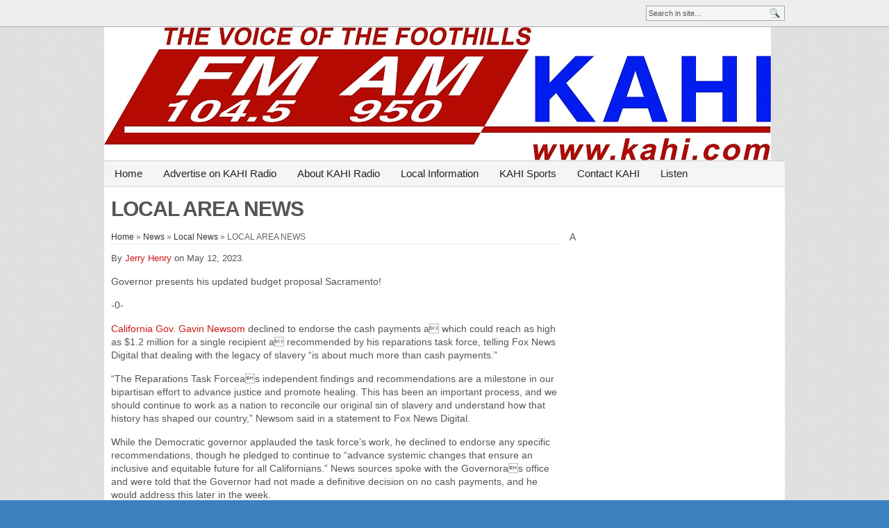

--- FILE ---
content_type: text/html; charset=UTF-8
request_url: https://kahi.com/local-area-news-for-thursday-5-11-23/
body_size: 11688
content:
<!DOCTYPE html>
<!--[if IE 7]>
<html class="ie ie7" lang="en-US">
<![endif]-->
<!--[if IE 8]>
<html class="ie ie8" lang="en-US">
<![endif]-->
<!--[if !(IE 7) | !(IE 8) ]><!-->
<html lang="en-US">
<!--<![endif]-->
<head>

	<meta charset="UTF-8" />
	<meta name="viewport" content="width=device-width, initial-scale=1.0, minimum-scale=1.0">
	<title>  LOCAL AREA NEWS | KAHI.com</title>
	<link rel="profile" href="http://gmpg.org/xfn/11">
	<link rel="pingback" href="https://kahi.com/xmlrpc.php">
	<link rel="alternate" type="application/rss+xml" title="RSS 2.0" href="https://kahi.com/feed/" />	
	<link rel="pingback" href="https://kahi.com/xmlrpc.php" />

		
	
	<meta name='robots' content='max-image-preview:large' />
	<style>img:is([sizes="auto" i], [sizes^="auto," i]) { contain-intrinsic-size: 3000px 1500px }</style>
	<link rel='dns-prefetch' href='//www.googletagmanager.com' />
<link rel="alternate" type="application/rss+xml" title="KAHI.com &raquo; Feed" href="https://kahi.com/feed/" />
<link rel="alternate" type="application/rss+xml" title="KAHI.com &raquo; Comments Feed" href="https://kahi.com/comments/feed/" />
<script type="text/javascript">
/* <![CDATA[ */
window._wpemojiSettings = {"baseUrl":"https:\/\/s.w.org\/images\/core\/emoji\/16.0.1\/72x72\/","ext":".png","svgUrl":"https:\/\/s.w.org\/images\/core\/emoji\/16.0.1\/svg\/","svgExt":".svg","source":{"concatemoji":"https:\/\/kahi.com\/wp-includes\/js\/wp-emoji-release.min.js?ver=6.8.3"}};
/*! This file is auto-generated */
!function(s,n){var o,i,e;function c(e){try{var t={supportTests:e,timestamp:(new Date).valueOf()};sessionStorage.setItem(o,JSON.stringify(t))}catch(e){}}function p(e,t,n){e.clearRect(0,0,e.canvas.width,e.canvas.height),e.fillText(t,0,0);var t=new Uint32Array(e.getImageData(0,0,e.canvas.width,e.canvas.height).data),a=(e.clearRect(0,0,e.canvas.width,e.canvas.height),e.fillText(n,0,0),new Uint32Array(e.getImageData(0,0,e.canvas.width,e.canvas.height).data));return t.every(function(e,t){return e===a[t]})}function u(e,t){e.clearRect(0,0,e.canvas.width,e.canvas.height),e.fillText(t,0,0);for(var n=e.getImageData(16,16,1,1),a=0;a<n.data.length;a++)if(0!==n.data[a])return!1;return!0}function f(e,t,n,a){switch(t){case"flag":return n(e,"\ud83c\udff3\ufe0f\u200d\u26a7\ufe0f","\ud83c\udff3\ufe0f\u200b\u26a7\ufe0f")?!1:!n(e,"\ud83c\udde8\ud83c\uddf6","\ud83c\udde8\u200b\ud83c\uddf6")&&!n(e,"\ud83c\udff4\udb40\udc67\udb40\udc62\udb40\udc65\udb40\udc6e\udb40\udc67\udb40\udc7f","\ud83c\udff4\u200b\udb40\udc67\u200b\udb40\udc62\u200b\udb40\udc65\u200b\udb40\udc6e\u200b\udb40\udc67\u200b\udb40\udc7f");case"emoji":return!a(e,"\ud83e\udedf")}return!1}function g(e,t,n,a){var r="undefined"!=typeof WorkerGlobalScope&&self instanceof WorkerGlobalScope?new OffscreenCanvas(300,150):s.createElement("canvas"),o=r.getContext("2d",{willReadFrequently:!0}),i=(o.textBaseline="top",o.font="600 32px Arial",{});return e.forEach(function(e){i[e]=t(o,e,n,a)}),i}function t(e){var t=s.createElement("script");t.src=e,t.defer=!0,s.head.appendChild(t)}"undefined"!=typeof Promise&&(o="wpEmojiSettingsSupports",i=["flag","emoji"],n.supports={everything:!0,everythingExceptFlag:!0},e=new Promise(function(e){s.addEventListener("DOMContentLoaded",e,{once:!0})}),new Promise(function(t){var n=function(){try{var e=JSON.parse(sessionStorage.getItem(o));if("object"==typeof e&&"number"==typeof e.timestamp&&(new Date).valueOf()<e.timestamp+604800&&"object"==typeof e.supportTests)return e.supportTests}catch(e){}return null}();if(!n){if("undefined"!=typeof Worker&&"undefined"!=typeof OffscreenCanvas&&"undefined"!=typeof URL&&URL.createObjectURL&&"undefined"!=typeof Blob)try{var e="postMessage("+g.toString()+"("+[JSON.stringify(i),f.toString(),p.toString(),u.toString()].join(",")+"));",a=new Blob([e],{type:"text/javascript"}),r=new Worker(URL.createObjectURL(a),{name:"wpTestEmojiSupports"});return void(r.onmessage=function(e){c(n=e.data),r.terminate(),t(n)})}catch(e){}c(n=g(i,f,p,u))}t(n)}).then(function(e){for(var t in e)n.supports[t]=e[t],n.supports.everything=n.supports.everything&&n.supports[t],"flag"!==t&&(n.supports.everythingExceptFlag=n.supports.everythingExceptFlag&&n.supports[t]);n.supports.everythingExceptFlag=n.supports.everythingExceptFlag&&!n.supports.flag,n.DOMReady=!1,n.readyCallback=function(){n.DOMReady=!0}}).then(function(){return e}).then(function(){var e;n.supports.everything||(n.readyCallback(),(e=n.source||{}).concatemoji?t(e.concatemoji):e.wpemoji&&e.twemoji&&(t(e.twemoji),t(e.wpemoji)))}))}((window,document),window._wpemojiSettings);
/* ]]> */
</script>
<style id='wp-emoji-styles-inline-css' type='text/css'>

	img.wp-smiley, img.emoji {
		display: inline !important;
		border: none !important;
		box-shadow: none !important;
		height: 1em !important;
		width: 1em !important;
		margin: 0 0.07em !important;
		vertical-align: -0.1em !important;
		background: none !important;
		padding: 0 !important;
	}
</style>
<link rel='stylesheet' id='wp-block-library-css' href='https://kahi.com/wp-includes/css/dist/block-library/style.min.css?ver=6.8.3' type='text/css' media='all' />
<style id='classic-theme-styles-inline-css' type='text/css'>
/*! This file is auto-generated */
.wp-block-button__link{color:#fff;background-color:#32373c;border-radius:9999px;box-shadow:none;text-decoration:none;padding:calc(.667em + 2px) calc(1.333em + 2px);font-size:1.125em}.wp-block-file__button{background:#32373c;color:#fff;text-decoration:none}
</style>
<style id='global-styles-inline-css' type='text/css'>
:root{--wp--preset--aspect-ratio--square: 1;--wp--preset--aspect-ratio--4-3: 4/3;--wp--preset--aspect-ratio--3-4: 3/4;--wp--preset--aspect-ratio--3-2: 3/2;--wp--preset--aspect-ratio--2-3: 2/3;--wp--preset--aspect-ratio--16-9: 16/9;--wp--preset--aspect-ratio--9-16: 9/16;--wp--preset--color--black: #000000;--wp--preset--color--cyan-bluish-gray: #abb8c3;--wp--preset--color--white: #ffffff;--wp--preset--color--pale-pink: #f78da7;--wp--preset--color--vivid-red: #cf2e2e;--wp--preset--color--luminous-vivid-orange: #ff6900;--wp--preset--color--luminous-vivid-amber: #fcb900;--wp--preset--color--light-green-cyan: #7bdcb5;--wp--preset--color--vivid-green-cyan: #00d084;--wp--preset--color--pale-cyan-blue: #8ed1fc;--wp--preset--color--vivid-cyan-blue: #0693e3;--wp--preset--color--vivid-purple: #9b51e0;--wp--preset--gradient--vivid-cyan-blue-to-vivid-purple: linear-gradient(135deg,rgba(6,147,227,1) 0%,rgb(155,81,224) 100%);--wp--preset--gradient--light-green-cyan-to-vivid-green-cyan: linear-gradient(135deg,rgb(122,220,180) 0%,rgb(0,208,130) 100%);--wp--preset--gradient--luminous-vivid-amber-to-luminous-vivid-orange: linear-gradient(135deg,rgba(252,185,0,1) 0%,rgba(255,105,0,1) 100%);--wp--preset--gradient--luminous-vivid-orange-to-vivid-red: linear-gradient(135deg,rgba(255,105,0,1) 0%,rgb(207,46,46) 100%);--wp--preset--gradient--very-light-gray-to-cyan-bluish-gray: linear-gradient(135deg,rgb(238,238,238) 0%,rgb(169,184,195) 100%);--wp--preset--gradient--cool-to-warm-spectrum: linear-gradient(135deg,rgb(74,234,220) 0%,rgb(151,120,209) 20%,rgb(207,42,186) 40%,rgb(238,44,130) 60%,rgb(251,105,98) 80%,rgb(254,248,76) 100%);--wp--preset--gradient--blush-light-purple: linear-gradient(135deg,rgb(255,206,236) 0%,rgb(152,150,240) 100%);--wp--preset--gradient--blush-bordeaux: linear-gradient(135deg,rgb(254,205,165) 0%,rgb(254,45,45) 50%,rgb(107,0,62) 100%);--wp--preset--gradient--luminous-dusk: linear-gradient(135deg,rgb(255,203,112) 0%,rgb(199,81,192) 50%,rgb(65,88,208) 100%);--wp--preset--gradient--pale-ocean: linear-gradient(135deg,rgb(255,245,203) 0%,rgb(182,227,212) 50%,rgb(51,167,181) 100%);--wp--preset--gradient--electric-grass: linear-gradient(135deg,rgb(202,248,128) 0%,rgb(113,206,126) 100%);--wp--preset--gradient--midnight: linear-gradient(135deg,rgb(2,3,129) 0%,rgb(40,116,252) 100%);--wp--preset--font-size--small: 13px;--wp--preset--font-size--medium: 20px;--wp--preset--font-size--large: 36px;--wp--preset--font-size--x-large: 42px;--wp--preset--spacing--20: 0.44rem;--wp--preset--spacing--30: 0.67rem;--wp--preset--spacing--40: 1rem;--wp--preset--spacing--50: 1.5rem;--wp--preset--spacing--60: 2.25rem;--wp--preset--spacing--70: 3.38rem;--wp--preset--spacing--80: 5.06rem;--wp--preset--shadow--natural: 6px 6px 9px rgba(0, 0, 0, 0.2);--wp--preset--shadow--deep: 12px 12px 50px rgba(0, 0, 0, 0.4);--wp--preset--shadow--sharp: 6px 6px 0px rgba(0, 0, 0, 0.2);--wp--preset--shadow--outlined: 6px 6px 0px -3px rgba(255, 255, 255, 1), 6px 6px rgba(0, 0, 0, 1);--wp--preset--shadow--crisp: 6px 6px 0px rgba(0, 0, 0, 1);}:where(.is-layout-flex){gap: 0.5em;}:where(.is-layout-grid){gap: 0.5em;}body .is-layout-flex{display: flex;}.is-layout-flex{flex-wrap: wrap;align-items: center;}.is-layout-flex > :is(*, div){margin: 0;}body .is-layout-grid{display: grid;}.is-layout-grid > :is(*, div){margin: 0;}:where(.wp-block-columns.is-layout-flex){gap: 2em;}:where(.wp-block-columns.is-layout-grid){gap: 2em;}:where(.wp-block-post-template.is-layout-flex){gap: 1.25em;}:where(.wp-block-post-template.is-layout-grid){gap: 1.25em;}.has-black-color{color: var(--wp--preset--color--black) !important;}.has-cyan-bluish-gray-color{color: var(--wp--preset--color--cyan-bluish-gray) !important;}.has-white-color{color: var(--wp--preset--color--white) !important;}.has-pale-pink-color{color: var(--wp--preset--color--pale-pink) !important;}.has-vivid-red-color{color: var(--wp--preset--color--vivid-red) !important;}.has-luminous-vivid-orange-color{color: var(--wp--preset--color--luminous-vivid-orange) !important;}.has-luminous-vivid-amber-color{color: var(--wp--preset--color--luminous-vivid-amber) !important;}.has-light-green-cyan-color{color: var(--wp--preset--color--light-green-cyan) !important;}.has-vivid-green-cyan-color{color: var(--wp--preset--color--vivid-green-cyan) !important;}.has-pale-cyan-blue-color{color: var(--wp--preset--color--pale-cyan-blue) !important;}.has-vivid-cyan-blue-color{color: var(--wp--preset--color--vivid-cyan-blue) !important;}.has-vivid-purple-color{color: var(--wp--preset--color--vivid-purple) !important;}.has-black-background-color{background-color: var(--wp--preset--color--black) !important;}.has-cyan-bluish-gray-background-color{background-color: var(--wp--preset--color--cyan-bluish-gray) !important;}.has-white-background-color{background-color: var(--wp--preset--color--white) !important;}.has-pale-pink-background-color{background-color: var(--wp--preset--color--pale-pink) !important;}.has-vivid-red-background-color{background-color: var(--wp--preset--color--vivid-red) !important;}.has-luminous-vivid-orange-background-color{background-color: var(--wp--preset--color--luminous-vivid-orange) !important;}.has-luminous-vivid-amber-background-color{background-color: var(--wp--preset--color--luminous-vivid-amber) !important;}.has-light-green-cyan-background-color{background-color: var(--wp--preset--color--light-green-cyan) !important;}.has-vivid-green-cyan-background-color{background-color: var(--wp--preset--color--vivid-green-cyan) !important;}.has-pale-cyan-blue-background-color{background-color: var(--wp--preset--color--pale-cyan-blue) !important;}.has-vivid-cyan-blue-background-color{background-color: var(--wp--preset--color--vivid-cyan-blue) !important;}.has-vivid-purple-background-color{background-color: var(--wp--preset--color--vivid-purple) !important;}.has-black-border-color{border-color: var(--wp--preset--color--black) !important;}.has-cyan-bluish-gray-border-color{border-color: var(--wp--preset--color--cyan-bluish-gray) !important;}.has-white-border-color{border-color: var(--wp--preset--color--white) !important;}.has-pale-pink-border-color{border-color: var(--wp--preset--color--pale-pink) !important;}.has-vivid-red-border-color{border-color: var(--wp--preset--color--vivid-red) !important;}.has-luminous-vivid-orange-border-color{border-color: var(--wp--preset--color--luminous-vivid-orange) !important;}.has-luminous-vivid-amber-border-color{border-color: var(--wp--preset--color--luminous-vivid-amber) !important;}.has-light-green-cyan-border-color{border-color: var(--wp--preset--color--light-green-cyan) !important;}.has-vivid-green-cyan-border-color{border-color: var(--wp--preset--color--vivid-green-cyan) !important;}.has-pale-cyan-blue-border-color{border-color: var(--wp--preset--color--pale-cyan-blue) !important;}.has-vivid-cyan-blue-border-color{border-color: var(--wp--preset--color--vivid-cyan-blue) !important;}.has-vivid-purple-border-color{border-color: var(--wp--preset--color--vivid-purple) !important;}.has-vivid-cyan-blue-to-vivid-purple-gradient-background{background: var(--wp--preset--gradient--vivid-cyan-blue-to-vivid-purple) !important;}.has-light-green-cyan-to-vivid-green-cyan-gradient-background{background: var(--wp--preset--gradient--light-green-cyan-to-vivid-green-cyan) !important;}.has-luminous-vivid-amber-to-luminous-vivid-orange-gradient-background{background: var(--wp--preset--gradient--luminous-vivid-amber-to-luminous-vivid-orange) !important;}.has-luminous-vivid-orange-to-vivid-red-gradient-background{background: var(--wp--preset--gradient--luminous-vivid-orange-to-vivid-red) !important;}.has-very-light-gray-to-cyan-bluish-gray-gradient-background{background: var(--wp--preset--gradient--very-light-gray-to-cyan-bluish-gray) !important;}.has-cool-to-warm-spectrum-gradient-background{background: var(--wp--preset--gradient--cool-to-warm-spectrum) !important;}.has-blush-light-purple-gradient-background{background: var(--wp--preset--gradient--blush-light-purple) !important;}.has-blush-bordeaux-gradient-background{background: var(--wp--preset--gradient--blush-bordeaux) !important;}.has-luminous-dusk-gradient-background{background: var(--wp--preset--gradient--luminous-dusk) !important;}.has-pale-ocean-gradient-background{background: var(--wp--preset--gradient--pale-ocean) !important;}.has-electric-grass-gradient-background{background: var(--wp--preset--gradient--electric-grass) !important;}.has-midnight-gradient-background{background: var(--wp--preset--gradient--midnight) !important;}.has-small-font-size{font-size: var(--wp--preset--font-size--small) !important;}.has-medium-font-size{font-size: var(--wp--preset--font-size--medium) !important;}.has-large-font-size{font-size: var(--wp--preset--font-size--large) !important;}.has-x-large-font-size{font-size: var(--wp--preset--font-size--x-large) !important;}
:where(.wp-block-post-template.is-layout-flex){gap: 1.25em;}:where(.wp-block-post-template.is-layout-grid){gap: 1.25em;}
:where(.wp-block-columns.is-layout-flex){gap: 2em;}:where(.wp-block-columns.is-layout-grid){gap: 2em;}
:root :where(.wp-block-pullquote){font-size: 1.5em;line-height: 1.6;}
</style>
<link rel='stylesheet' id='ctf_styles-css' href='https://kahi.com/wp-content/plugins/custom-twitter-feeds/css/ctf-styles.min.css?ver=2.3.1' type='text/css' media='all' />
<link rel='stylesheet' id='super-rss-reader-css' href='https://kahi.com/wp-content/plugins/super-rss-reader/public/css/style.min.css?ver=5.3' type='text/css' media='all' />
<link rel='stylesheet' id='eae-css-css' href='https://kahi.com/wp-content/plugins/addon-elements-for-elementor-page-builder/assets/css/eae.min.css?ver=1.14.3' type='text/css' media='all' />
<link rel='stylesheet' id='eae-peel-css-css' href='https://kahi.com/wp-content/plugins/addon-elements-for-elementor-page-builder/assets/lib/peel/peel.css?ver=1.14.3' type='text/css' media='all' />
<link rel='stylesheet' id='font-awesome-4-shim-css' href='https://kahi.com/wp-content/plugins/elementor/assets/lib/font-awesome/css/v4-shims.min.css?ver=1.0' type='text/css' media='all' />
<link rel='stylesheet' id='font-awesome-5-all-css' href='https://kahi.com/wp-content/plugins/elementor/assets/lib/font-awesome/css/all.min.css?ver=1.0' type='text/css' media='all' />
<link rel='stylesheet' id='vegas-css-css' href='https://kahi.com/wp-content/plugins/addon-elements-for-elementor-page-builder/assets/lib/vegas/vegas.min.css?ver=2.4.0' type='text/css' media='all' />
<link rel='stylesheet' id='font-awesome-css' href='https://kahi.com/wp-content/plugins/elementor/assets/lib/font-awesome/css/font-awesome.min.css?ver=4.7.0' type='text/css' media='all' />
<link rel='stylesheet' id='gabfire-style-css' href='https://kahi.com/wp-content/themes/blognews/style.css?ver=6.8.3' type='text/css' media='all' />
<script type="text/javascript" src="http://ajax.googleapis.com/ajax/libs/jquery/1/jquery.min.js?ver=6.8.3" id="jquery-js"></script>
<script type="text/javascript" src="https://kahi.com/wp-content/plugins/super-rss-reader/public/js/jquery.easy-ticker.min.js?ver=5.3" id="jquery-easy-ticker-js"></script>
<script type="text/javascript" src="https://kahi.com/wp-content/plugins/super-rss-reader/public/js/script.min.js?ver=5.3" id="super-rss-reader-js"></script>
<script type="text/javascript" src="https://kahi.com/wp-content/plugins/addon-elements-for-elementor-page-builder/assets/js/iconHelper.js?ver=1.0" id="eae-iconHelper-js"></script>
<script type="text/javascript" src="https://kahi.com/wp-content/themes/blognews/inc/js/jquery.cycle2.min.js?ver=6.8.3" id="cycle2-js"></script>
<script type="text/javascript" src="https://kahi.com/wp-content/themes/blognews/inc/js/jquery.tools.min.js?ver=6.8.3" id="jquerytools-js"></script>
<script type="text/javascript" src="https://kahi.com/wp-content/themes/blognews/inc/js/flowplayer/flowplayer-3.2.6.min.js?ver=6.8.3" id="flowplayer-js"></script>
<link rel="https://api.w.org/" href="https://kahi.com/wp-json/" /><link rel="alternate" title="JSON" type="application/json" href="https://kahi.com/wp-json/wp/v2/posts/29930" /><link rel="EditURI" type="application/rsd+xml" title="RSD" href="https://kahi.com/xmlrpc.php?rsd" />
<meta name="generator" content="WordPress 6.8.3" />
<link rel="canonical" href="https://kahi.com/local-area-news-for-thursday-5-11-23/" />
<link rel='shortlink' href='https://kahi.com/?p=29930' />
<link rel="alternate" title="oEmbed (JSON)" type="application/json+oembed" href="https://kahi.com/wp-json/oembed/1.0/embed?url=https%3A%2F%2Fkahi.com%2Flocal-area-news-for-thursday-5-11-23%2F" />
<link rel="alternate" title="oEmbed (XML)" type="text/xml+oembed" href="https://kahi.com/wp-json/oembed/1.0/embed?url=https%3A%2F%2Fkahi.com%2Flocal-area-news-for-thursday-5-11-23%2F&#038;format=xml" />
<style>
		#category-posts-2-internal ul {padding: 0;}
#category-posts-2-internal .cat-post-item img {max-width: initial; max-height: initial; margin: initial;}
#category-posts-2-internal .cat-post-author {margin-bottom: 0;}
#category-posts-2-internal .cat-post-thumbnail {margin: 5px 10px 5px 0;}
#category-posts-2-internal .cat-post-item:before {content: ""; clear: both;}
#category-posts-2-internal .cat-post-excerpt-more {display: inline-block;}
#category-posts-2-internal .cat-post-item {list-style: none; margin: 3px 0 10px; padding: 3px 0;}
#category-posts-2-internal .cat-post-current .cat-post-title {font-weight: bold; text-transform: uppercase;}
#category-posts-2-internal [class*=cat-post-tax] {font-size: 0.85em;}
#category-posts-2-internal [class*=cat-post-tax] * {display:inline-block;}
#category-posts-2-internal .cat-post-item:after {content: ""; display: table;	clear: both;}
#category-posts-2-internal .cat-post-item .cat-post-title {overflow: hidden;text-overflow: ellipsis;white-space: initial;display: -webkit-box;-webkit-line-clamp: 2;-webkit-box-orient: vertical;padding-bottom: 0 !important;}
#category-posts-2-internal .cat-post-item:after {content: ""; display: table;	clear: both;}
#category-posts-2-internal .cat-post-thumbnail {display:block; float:left; margin:5px 10px 5px 0;}
#category-posts-2-internal .cat-post-crop {overflow:hidden;display:block;}
#category-posts-2-internal p {margin:5px 0 0 0}
#category-posts-2-internal li > div {margin:5px 0 0 0; clear:both;}
#category-posts-2-internal .dashicons {vertical-align:middle;}
#category-posts-2-internal .cat-post-thumbnail .cat-post-crop img {height: 150px;}
#category-posts-2-internal .cat-post-thumbnail .cat-post-crop img {width: 150px;}
#category-posts-2-internal .cat-post-thumbnail .cat-post-crop img {object-fit: cover; max-width: 100%; display: block;}
#category-posts-2-internal .cat-post-thumbnail .cat-post-crop-not-supported img {width: 100%;}
#category-posts-2-internal .cat-post-thumbnail {max-width:100%;}
#category-posts-2-internal .cat-post-item img {margin: initial;}
#category-posts-3-internal ul {padding: 0;}
#category-posts-3-internal .cat-post-item img {max-width: initial; max-height: initial; margin: initial;}
#category-posts-3-internal .cat-post-author {margin-bottom: 0;}
#category-posts-3-internal .cat-post-thumbnail {margin: 5px 10px 5px 0;}
#category-posts-3-internal .cat-post-item:before {content: ""; clear: both;}
#category-posts-3-internal .cat-post-excerpt-more {display: inline-block;}
#category-posts-3-internal .cat-post-item {list-style: none; margin: 3px 0 10px; padding: 3px 0;}
#category-posts-3-internal .cat-post-current .cat-post-title {font-weight: bold; text-transform: uppercase;}
#category-posts-3-internal [class*=cat-post-tax] {font-size: 0.85em;}
#category-posts-3-internal [class*=cat-post-tax] * {display:inline-block;}
#category-posts-3-internal .cat-post-item:after {content: ""; display: table;	clear: both;}
#category-posts-3-internal .cat-post-item .cat-post-title {overflow: hidden;text-overflow: ellipsis;white-space: initial;display: -webkit-box;-webkit-line-clamp: 2;-webkit-box-orient: vertical;padding-bottom: 0 !important;}
#category-posts-3-internal .cat-post-item:after {content: ""; display: table;	clear: both;}
#category-posts-3-internal .cat-post-thumbnail {display:block; float:left; margin:5px 10px 5px 0;}
#category-posts-3-internal .cat-post-crop {overflow:hidden;display:block;}
#category-posts-3-internal p {margin:5px 0 0 0}
#category-posts-3-internal li > div {margin:5px 0 0 0; clear:both;}
#category-posts-3-internal .dashicons {vertical-align:middle;}
#category-posts-3-internal .cat-post-thumbnail .cat-post-crop img {height: 450px;}
#category-posts-3-internal .cat-post-thumbnail .cat-post-crop img {width: 300px;}
#category-posts-3-internal .cat-post-thumbnail .cat-post-crop img {object-fit: cover; max-width: 100%; display: block;}
#category-posts-3-internal .cat-post-thumbnail .cat-post-crop-not-supported img {width: 100%;}
#category-posts-3-internal .cat-post-thumbnail {max-width:100%;}
#category-posts-3-internal .cat-post-item img {margin: initial;}
</style>
		<meta name="generator" content="Site Kit by Google 1.164.0" /><script type="text/javascript">//<![CDATA[
  function external_links_in_new_windows_loop() {
    if (!document.links) {
      document.links = document.getElementsByTagName('a');
    }
    var change_link = false;
    var force = '';
    var ignore = '';

    for (var t=0; t<document.links.length; t++) {
      var all_links = document.links[t];
      change_link = false;
      
      if(document.links[t].hasAttribute('onClick') == false) {
        // forced if the address starts with http (or also https), but does not link to the current domain
        if(all_links.href.search(/^http/) != -1 && all_links.href.search('kahi.com') == -1 && all_links.href.search(/^#/) == -1) {
          // console.log('Changed ' + all_links.href);
          change_link = true;
        }
          
        if(force != '' && all_links.href.search(force) != -1) {
          // forced
          // console.log('force ' + all_links.href);
          change_link = true;
        }
        
        if(ignore != '' && all_links.href.search(ignore) != -1) {
          // console.log('ignore ' + all_links.href);
          // ignored
          change_link = false;
        }

        if(change_link == true) {
          // console.log('Changed ' + all_links.href);
          document.links[t].setAttribute('onClick', 'javascript:window.open(\'' + all_links.href.replace(/'/g, '') + '\', \'_blank\', \'noopener\'); return false;');
          document.links[t].removeAttribute('target');
        }
      }
    }
  }
  
  // Load
  function external_links_in_new_windows_load(func)
  {  
    var oldonload = window.onload;
    if (typeof window.onload != 'function'){
      window.onload = func;
    } else {
      window.onload = function(){
        oldonload();
        func();
      }
    }
  }

  external_links_in_new_windows_load(external_links_in_new_windows_loop);
  //]]></script>

<link href="https://kahi.com/wp-content/themes/blognews/styles/default.css" rel="stylesheet" type="text/css" />

	<script type='text/javascript'>
	(function($) {
		$(document).ready(function() { 
			
			$('a[href=#top]').click(function(){	$('html, body').animate({scrollTop:0}, 'slow');	return false; });
			$('a[href*=#]:not([href=#])').click(function() {
			if (location.pathname.replace(/^\//,'') == this.pathname.replace(/^\//,'') && location.hostname == this.hostname) {

			  var target = $(this.hash);
			  target = target.length ? target : $('[name=' + this.hash.slice(1) +']');
			  if (target.length) {
				$('html,body').animate({
				  scrollTop: target.offset().top
				}, 1000);
				return false;
			  }
			}
			});
			
			$('.dropdown li ul').hide().removeClass('fallback');
			$('.dropdown > li').hover(
				function () {
					$('ul', this).stop().slideDown(250);
				},
				function () {
					$('ul', this).stop().slideUp(250);
				}
			);			
			
			$(".children").parent("li").addClass("has-child-menu");
			$(".sub-menu").parent("li").addClass("has-child-menu");
			$(".drop").parent("li").addClass("has-child-menu");
			
			$('.fadeimage').hover(
				function() {$(this).stop().animate({ opacity: 0.5 }, 800);},
				function() {$(this).stop().animate({ opacity: 1.0 }, 800);}
			);	
			$("ul.tabs").tabs("div.panes > div");
			$("ul.sc_tabs").tabs("div.sc_tabs-content > div");
		});
	})(jQuery);
	</script>
<meta name="generator" content="Elementor 3.32.5; features: additional_custom_breakpoints; settings: css_print_method-external, google_font-enabled, font_display-auto">
			<style>
				.e-con.e-parent:nth-of-type(n+4):not(.e-lazyloaded):not(.e-no-lazyload),
				.e-con.e-parent:nth-of-type(n+4):not(.e-lazyloaded):not(.e-no-lazyload) * {
					background-image: none !important;
				}
				@media screen and (max-height: 1024px) {
					.e-con.e-parent:nth-of-type(n+3):not(.e-lazyloaded):not(.e-no-lazyload),
					.e-con.e-parent:nth-of-type(n+3):not(.e-lazyloaded):not(.e-no-lazyload) * {
						background-image: none !important;
					}
				}
				@media screen and (max-height: 640px) {
					.e-con.e-parent:nth-of-type(n+2):not(.e-lazyloaded):not(.e-no-lazyload),
					.e-con.e-parent:nth-of-type(n+2):not(.e-lazyloaded):not(.e-no-lazyload) * {
						background-image: none !important;
					}
				}
			</style>
			<style type="text/css" id="custom-background-css">
body.custom-background { background-color: #3b81bf; }
</style>
		
		
	<!--[if lt IE 9]>
		<script src="http://html5shim.googlecode.com/svn/trunk/html5.js"></script>
	<![endif]-->	
</head>

<body class="wp-singular post-template-default single single-post postid-29930 single-format-standard custom-background wp-theme-blognews inner elementor-default elementor-kit-25173">

<div id="masthead">
	<div class="wrapper">
		<nav>
			<ul class="mastheadnav dropdown">
							</ul>
		</nav>
		<div id="search">
			<form class="gab_search_style1" action="https://kahi.com/">
	<fieldset>
		<input type="text" id="s" class="text" name="s" value="Search in site..." onfocus="if(this.value==this.defaultValue)this.value='';" onblur="if(this.value=='')this.value=this.defaultValue;"/>
		<input type="image" class="submit_style1" src="https://kahi.com/wp-content/themes/blognews/framework/images/search.png" alt="" value="" /> 
	</fieldset>
</form>		</div><!-- /search -->
		<div class="clear"></div>
	</div>
</div><!-- /masthead -->

<div id="header">
	<div class="wrapper">
		
						
					<a href="https://kahi.com/" title="The Voice of the Foothills">
						<img src="http://kahi.com/wp-content/uploads/2017/12/kahi-logo-960-wide.jpg" id="header_banner" alt="KAHI.com" title="KAHI.com"/>
					</a>
			
						
	</div><!-- /wrapper -->
</div><!-- /header -->

<div id="mainmenu">
	<nav class="wrapper">
		<ul class="mainnav dropdown">
			<li id="menu-item-160" class="menu-item menu-item-type-custom menu-item-object-custom menu-item-home menu-item-160"><a href="http://kahi.com/">Home</a></li>
<li id="menu-item-19918" class="menu-item menu-item-type-custom menu-item-object-custom menu-item-home menu-item-has-children menu-item-19918"><a href="http://kahi.com/">Advertise on KAHI Radio</a>
<ul class="sub-menu">
	<li id="menu-item-19718" class="menu-item menu-item-type-post_type menu-item-object-page menu-item-19718"><a href="https://kahi.com/advertise-on-kahi/">5 Reasons Your Business Should Advertise on KAHI Radio</a></li>
	<li id="menu-item-19915" class="menu-item menu-item-type-post_type menu-item-object-page menu-item-19915"><a href="https://kahi.com/business-advertising-packages-available/">Business Advertising Packages Available</a></li>
	<li id="menu-item-19904" class="menu-item menu-item-type-post_type menu-item-object-page menu-item-19904"><a href="https://kahi.com/contact-me-about-advertising-on-kahi-2/">Contact Me &#8211; Advertising on KAHI Radio Makes Sense</a></li>
	<li id="menu-item-272" class="menu-item menu-item-type-post_type menu-item-object-page menu-item-272"><a href="https://kahi.com/kahi-coverage-map/">KAHI Audience Map</a></li>
</ul>
</li>
<li id="menu-item-19684" class="menu-item menu-item-type-custom menu-item-object-custom menu-item-home menu-item-has-children menu-item-19684"><a href="http://kahi.com/">About KAHI Radio</a>
<ul class="sub-menu">
	<li id="menu-item-23713" class="menu-item menu-item-type-post_type menu-item-object-page menu-item-23713"><a href="https://kahi.com/kahi-program-schedule/">KAHI Program Schedule</a></li>
	<li id="menu-item-19807" class="menu-item menu-item-type-post_type menu-item-object-page menu-item-19807"><a href="https://kahi.com/kahi-hosts/">KAHI Hosts</a></li>
	<li id="menu-item-20057" class="menu-item menu-item-type-post_type menu-item-object-page menu-item-20057"><a href="https://kahi.com/kahi-staff/">KAHI Staff</a></li>
	<li id="menu-item-266" class="menu-item menu-item-type-post_type menu-item-object-page menu-item-266"><a href="https://kahi.com/kahi-swap-shop/">KAHI Swap Shop</a></li>
	<li id="menu-item-20516" class="menu-item menu-item-type-post_type menu-item-object-page menu-item-has-children menu-item-20516"><a href="https://kahi.com/kahi-on-twitter/">KAHI on Twitter</a>
	<ul class="sub-menu">
		<li id="menu-item-243" class="menu-item menu-item-type-custom menu-item-object-custom menu-item-243"><a href="https://twitter.com/KAHIradio">Follow KAHI on Twitter</a></li>
	</ul>
</li>
	<li id="menu-item-20515" class="menu-item menu-item-type-post_type menu-item-object-page menu-item-has-children menu-item-20515"><a href="https://kahi.com/kahi-facebook-timeline/">KAHI Facebook Timeline</a>
	<ul class="sub-menu">
		<li id="menu-item-242" class="menu-item menu-item-type-custom menu-item-object-custom menu-item-242"><a href="http://www.facebook.com/pages/KAHI-Radio/112231735465849">Follow KAHI on Facebook</a></li>
	</ul>
</li>
	<li id="menu-item-19804" class="menu-item menu-item-type-post_type menu-item-object-page menu-item-19804"><a href="https://kahi.com/history-of-kahi-radio/">History of KAHI Radio</a></li>
	<li id="menu-item-19685" class="menu-item menu-item-type-custom menu-item-object-custom menu-item-19685"><a href="https://publicfiles.fcc.gov/am-profile/kahi">KAHI Public File</a></li>
	<li id="menu-item-19808" class="menu-item menu-item-type-post_type menu-item-object-page menu-item-19808"><a href="https://kahi.com/kahi-corporation-copyright-information/">KAHI Corporation Copyright Information</a></li>
</ul>
</li>
<li id="menu-item-19919" class="menu-item menu-item-type-custom menu-item-object-custom menu-item-home menu-item-has-children menu-item-19919"><a href="http://kahi.com/">Local Information</a>
<ul class="sub-menu">
	<li id="menu-item-300" class="menu-item menu-item-type-post_type menu-item-object-page menu-item-300"><a href="https://kahi.com/road-conditions/">Road Conditions</a></li>
	<li id="menu-item-19920" class="menu-item menu-item-type-post_type menu-item-object-page menu-item-19920"><a href="https://kahi.com/kahi-weather-2/">KAHI Weather</a></li>
	<li id="menu-item-20056" class="menu-item menu-item-type-custom menu-item-object-custom menu-item-home menu-item-has-children menu-item-20056"><a href="http://kahi.com/">Local Webcams</a>
	<ul class="sub-menu">
		<li id="menu-item-261" class="menu-item menu-item-type-custom menu-item-object-custom menu-item-261"><a href="http://www.placervillewebcam.com/">Placerville Live Cam</a></li>
		<li id="menu-item-262" class="menu-item menu-item-type-custom menu-item-object-custom menu-item-262"><a href="http://www.auburncam.com/">Auburn Live Cam</a></li>
	</ul>
</li>
	<li id="menu-item-222" class="menu-item menu-item-type-post_type menu-item-object-page menu-item-222"><a href="https://kahi.com/placer-spca/">Placer SPCA</a></li>
</ul>
</li>
<li id="menu-item-20070" class="menu-item menu-item-type-post_type menu-item-object-page menu-item-has-children menu-item-20070"><a href="https://kahi.com/kahi-sports/">KAHI Sports</a>
<ul class="sub-menu">
	<li id="menu-item-21325" class="menu-item menu-item-type-post_type menu-item-object-page menu-item-21325"><a href="https://kahi.com/placer-high-school-football/">Placer H.S. Football</a></li>
	<li id="menu-item-23352" class="menu-item menu-item-type-taxonomy menu-item-object-category menu-item-23352"><a href="https://kahi.com/category/sports/local-sports/foothills-area-high-school-football/">Foothills Area H.S. Football</a></li>
</ul>
</li>
<li id="menu-item-19719" class="menu-item menu-item-type-custom menu-item-object-custom menu-item-home menu-item-has-children menu-item-19719"><a href="http://kahi.com/">Contact KAHI</a>
<ul class="sub-menu">
	<li id="menu-item-19720" class="menu-item menu-item-type-post_type menu-item-object-page menu-item-19720"><a href="https://kahi.com/kahi-contact-information/">KAHI Contact Information</a></li>
	<li id="menu-item-19721" class="menu-item menu-item-type-post_type menu-item-object-page menu-item-19721"><a href="https://kahi.com/add-your-announcement/">Add Your Announcement</a></li>
	<li id="menu-item-19916" class="menu-item menu-item-type-post_type menu-item-object-page menu-item-19916"><a href="https://kahi.com/contact-me-about-advertising-on-kahi-2/">Contact Me About Advertising on KAHI Radio</a></li>
	<li id="menu-item-19722" class="menu-item menu-item-type-post_type menu-item-object-page menu-item-19722"><a href="https://kahi.com/comment-management/">Comment Directly to KAHI Management</a></li>
</ul>
</li>
<li id="menu-item-20728" class="menu-item menu-item-type-custom menu-item-object-custom menu-item-home menu-item-has-children menu-item-20728"><a href="http://kahi.com">Listen</a>
<ul class="sub-menu">
	<li id="menu-item-20729" class="menu-item menu-item-type-post_type menu-item-object-page menu-item-20729"><a href="https://kahi.com/audio-on-demand/">KAHI Audio on Demand</a></li>
	<li id="menu-item-20730" class="menu-item menu-item-type-custom menu-item-object-custom menu-item-20730"><a href="http://www.lightningstream.com/Player.aspx?call=KAHI-AM">KAHI Live</a></li>
	<li id="menu-item-20731" class="menu-item menu-item-type-custom menu-item-object-custom menu-item-20731"><a href="http://kahi.com/audio_files/news_podcast.mp3">Latest KAHI News Report</a></li>
	<li id="menu-item-20734" class="menu-item menu-item-type-custom menu-item-object-custom menu-item-20734"><a href="https://play.google.com/store/apps/details?id=kahi.surfernetwork.com&#038;hl=en">Download Android App</a></li>
	<li id="menu-item-20735" class="menu-item menu-item-type-custom menu-item-object-custom menu-item-20735"><a href="https://itunes.apple.com/sb/app/kahi-radio/id1000683797?mt=8">Download iPhone App</a></li>
</ul>
</li>
		</ul>
	</nav>
</div><!-- /mainmenu -->	
		<div id="container" class="postpage">
		<div class="wrapper">
		
			
			<h1 class="entry_title">
				LOCAL AREA NEWS			</h1>
			
			
			<div id="main">
				
					<div id="post-29930" class="entry post-29930 post type-post status-publish format-standard has-post-thumbnail hentry category-local-news category-news category-slider category-top-stories">

						<span id="bcrum"><a href="https://kahi.com">Home</a>&nbsp;&raquo;&nbsp;<a href="https://kahi.com/category/news/">News</a>&nbsp;&raquo;&nbsp;<a href="https://kahi.com/category/news/local-news/">Local News</a>&nbsp;&raquo;&nbsp;LOCAL AREA NEWS</span>
						
						<p class="postlead">
							<span class="metaleft">	
								By <a href="https://kahi.com/author/jerry/">Jerry Henry</a> on May 12, 2023.						
							</span>
							
							<span class="metaright">
															</span>
						</p>
					
						
					
						
<p>Governor presents his updated budget proposal  Sacramento! </p>



<p>-0-</p>



<p><a href="https://www.foxnews.com/category/us/us-regions/west/california" target="_blank" rel="noreferrer noopener">California Gov. Gavin Newsom</a> declined to endorse the cash payments a  which could reach as high as $1.2 million for a single recipient a  recommended by his reparations task force, telling Fox News Digital that dealing with the legacy of slavery &#8220;is about much more than cash payments.&#8221;&nbsp;</p>



<p>&#8220;The Reparations Task Forcea s independent findings and recommendations are a milestone in our bipartisan effort to advance justice and promote healing. This has been an important process, and we should continue to work as a nation to reconcile our original sin of slavery and understand how that history has shaped our country,&#8221; Newsom said in a statement to Fox News Digital.&nbsp;</p>



<p>While the Democratic governor applauded the task force&#8217;s work, he declined to endorse any specific recommendations, though he pledged to continue to &#8220;advance systemic changes that ensure an inclusive and equitable future for all Californians.&#8221;&nbsp;News sources spoke with the Governora s office and were told that the Governor had not made a definitive decision on no cash payments, and he would address this later in the week.&nbsp;</p>



<p>-0-</p>



<p>In an effort to cut down on the communitya s overall fire risk and to educate its residents, the Auburn City Fire Department is hosting &#8220;Stop the Ember,&#8221; its first wildfire preparedness festival, this Saturday, May 13.</p>



<p>The free event is scheduled from 10 a.m. to 4 p.m. at the Gold Country Fairgrounds and will host a number of educational presentations along with family friendly activities to engage attendees of all ages.</p>



<p>The event will feature ongoing 30-minute presentations on a variety of wildfire topics, including home hardening, defensible space education and insurance discussions. There will be 30 wildfire preparedness booths to provide information.</p>



<p>The event will also feature several entertainment vendors to delight attendees young and old, including line dancing, woodworking, planting stations, cookie decorating, a dunk tank and a bounce house.</p>



<p>The schedule of speakers includes:</p>



<p>10:30 a.m. &#8211; Wildfire resiliency and defensible space consultant</p>



<p>11 a.m. &#8211; Greater Auburn Area Fire Safe Council</p>



<p>11:30 a.m. &#8211; United Auburn Indian Community presentation</p>



<p>Noon &#8211; Red Cross: Disaster preparedness</p>



<p>12:30 p.m. &#8211; Placer Resource Conservation District: Controlled Burn Program</p>



<p>1 p.m. &#8211; Auburn Police Department: Evacuation Preparedness and Process</p>



<p>1:30 p.m. &#8211; Fortress fire retardant systems</p>



<p>2 p.m. &#8211; Insurance Institute for Business and Home Safety</p>



<p>2:30 p.m. &#8211; Acting State Fire Marshal, Daniel Berlant</p>



<p>3 p.m. &#8211; Tree Pros: Demonstration of defensible space for structures</p>



<p>3:30 p.m. &#8211; CAL FIRE tour</p>



<p>The event is free to the public, including parking at the fairgrounds.</p>



<p>-0-</p>
<div class="clear"></div>
					</div><!-- .entry -->

				
				
				
<div id="comments">
	
	
	
	
	
	
</div><!-- #comments -->				
			</div><!-- #main -->
			
			<div id="sidebar">
				<div class="sidebarinner">
	<div class="widget">
	A 




</div>
<div class="widget">
	</div>
</div><!-- .sidebarinner -->			</div><!-- #Sidebar -->	
		</div><!-- -Wrapper -->
	</div><!-- #Container -->
	
<div id="footer">
	<div class="wrapper">

			<div id="foo_widget1">
				<div id="nav_menu-3" class="widget widget_nav_menu"><div class="widgetinner"><h3 class="widgettitle">Community</h3>
<div class="menu-community-container"><ul id="menu-community" class="menu"><li id="menu-item-19664" class="menu-item menu-item-type-post_type menu-item-object-page menu-item-19664"><a href="https://kahi.com/kahi-community-happenings/">KAHI Community Happenings</a></li>
<li id="menu-item-19665" class="menu-item menu-item-type-post_type menu-item-object-page menu-item-19665"><a href="https://kahi.com/placer-spca/">Placer SPCA</a></li>
<li id="menu-item-19667" class="menu-item menu-item-type-custom menu-item-object-custom menu-item-19667"><a href="http://www.facebook.com/pages/KAHI-Radio/112231735465849">Follow KAHI on Facebook</a></li>
<li id="menu-item-19668" class="menu-item menu-item-type-custom menu-item-object-custom menu-item-19668"><a href="https://twitter.com/KAHIradio">Follow KAHI on Twitter</a></li>
</ul></div></div></div>
			</div>

			<div id="foo_widget2">
				<div id="nav_menu-4" class="widget widget_nav_menu"><div class="widgetinner"><h3 class="widgettitle">Legal</h3>
<div class="menu-legal-container"><ul id="menu-legal" class="menu"><li id="menu-item-26704" class="menu-item menu-item-type-custom menu-item-object-custom menu-item-26704"><a href="https://publicfiles.fcc.gov/am-profile/kahi">FCC Public File</a></li>
<li id="menu-item-39904" class="menu-item menu-item-type-post_type menu-item-object-page menu-item-39904"><a href="https://kahi.com/fcc-applications/">FCC Applications</a></li>
<li id="menu-item-26707" class="menu-item menu-item-type-post_type menu-item-object-page menu-item-26707"><a href="https://kahi.com/kahi-corporation-copyright-information/">KAHI Corporation Copyright Information</a></li>
</ul></div></div></div>
				<div class="clear"></div>
			</div>
			
			<div id="foo_widget3">	
				<div id="nav_menu-5" class="widget widget_nav_menu"><div class="widgetinner"><h3 class="widgettitle">Contact KAHI</h3>
<div class="menu-contact-kahi-container"><ul id="menu-contact-kahi" class="menu"><li id="menu-item-19691" class="menu-item menu-item-type-post_type menu-item-object-page menu-item-19691"><a href="https://kahi.com/kahi-contact-information/">KAHI Contact Information</a></li>
<li id="menu-item-19692" class="menu-item menu-item-type-post_type menu-item-object-page menu-item-19692"><a href="https://kahi.com/advertise-on-kahi/">5 Reasons Your Business Should Advertise on KAHI Radio</a></li>
<li id="menu-item-19693" class="menu-item menu-item-type-post_type menu-item-object-page menu-item-19693"><a href="https://kahi.com/comment-management/">Comment Directly to KAHI Management</a></li>
<li id="menu-item-19694" class="menu-item menu-item-type-post_type menu-item-object-page menu-item-19694"><a href="https://kahi.com/add-your-announcement/">Add Your Announcement</a></li>
</ul></div></div></div>
			</div>

			<div class="clear"></div>
			
			<div id="footer_meta">
				<p class="footer-left-text">	
											&copy; 2023, <a href="#top" title="KAHI.com" rel="home"><strong>&uarr;</strong> KAHI.com</a>
									</p>
				
				<p class="footer-right-text">
					<a href="https://kahi.com/wp-login.php">Log in</a>-							<a href="https://kahi.com/wp-admin/edit.php">Posts</a> - 
							<a href="https://kahi.com/wp-admin/post-new.php">Add New</a>
						 - 
										<a href="http://wordpress.org/" title="Semantic Personal Publishing Platform" rel="generator">Powered by WordPress</a> - 
					Designed by <a href="http://www.gabfirethemes.com/" title="Premium WordPress Themes">Gabfire Themes</a> 
					<script type="speculationrules">
{"prefetch":[{"source":"document","where":{"and":[{"href_matches":"\/*"},{"not":{"href_matches":["\/wp-*.php","\/wp-admin\/*","\/wp-content\/uploads\/*","\/wp-content\/*","\/wp-content\/plugins\/*","\/wp-content\/themes\/blognews\/*","\/*\\?(.+)"]}},{"not":{"selector_matches":"a[rel~=\"nofollow\"]"}},{"not":{"selector_matches":".no-prefetch, .no-prefetch a"}}]},"eagerness":"conservative"}]}
</script>

	<div id="fb-root"></div>
	<script type='text/javascript'>
	<!--
	(function(d, s, id) {
	  var js, fjs = d.getElementsByTagName(s)[0];
	  if (d.getElementById(id)) return;
	  js = d.createElement(s); js.id = id;
	  js.src = "//connect.facebook.net/en_US/all.js#xfbml=1";
	  fjs.parentNode.insertBefore(js, fjs);
	}(document, 'script', 'facebook-jssdk'));
	// -->
	</script>			<script>
				const lazyloadRunObserver = () => {
					const lazyloadBackgrounds = document.querySelectorAll( `.e-con.e-parent:not(.e-lazyloaded)` );
					const lazyloadBackgroundObserver = new IntersectionObserver( ( entries ) => {
						entries.forEach( ( entry ) => {
							if ( entry.isIntersecting ) {
								let lazyloadBackground = entry.target;
								if( lazyloadBackground ) {
									lazyloadBackground.classList.add( 'e-lazyloaded' );
								}
								lazyloadBackgroundObserver.unobserve( entry.target );
							}
						});
					}, { rootMargin: '200px 0px 200px 0px' } );
					lazyloadBackgrounds.forEach( ( lazyloadBackground ) => {
						lazyloadBackgroundObserver.observe( lazyloadBackground );
					} );
				};
				const events = [
					'DOMContentLoaded',
					'elementor/lazyload/observe',
				];
				events.forEach( ( event ) => {
					document.addEventListener( event, lazyloadRunObserver );
				} );
			</script>
			<script type="text/javascript" id="eae-main-js-extra">
/* <![CDATA[ */
var eae = {"ajaxurl":"https:\/\/kahi.com\/wp-admin\/admin-ajax.php","current_url":"aHR0cHM6Ly9rYWhpLmNvbS9sb2NhbC1hcmVhLW5ld3MtZm9yLXRodXJzZGF5LTUtMTEtMjMv","nonce":"eb5d071bdc","plugin_url":"https:\/\/kahi.com\/wp-content\/plugins\/addon-elements-for-elementor-page-builder\/"};
var eae_editor = {"plugin_url":"https:\/\/kahi.com\/wp-content\/plugins\/addon-elements-for-elementor-page-builder\/"};
/* ]]> */
</script>
<script type="text/javascript" src="https://kahi.com/wp-content/plugins/addon-elements-for-elementor-page-builder/assets/js/eae.min.js?ver=1.14.3" id="eae-main-js"></script>
<script type="text/javascript" src="https://kahi.com/wp-content/plugins/addon-elements-for-elementor-page-builder/build/index.min.js?ver=1.14.3" id="eae-index-js"></script>
<script type="text/javascript" src="https://kahi.com/wp-content/plugins/elementor/assets/lib/font-awesome/js/v4-shims.min.js?ver=1.0" id="font-awesome-4-shim-js"></script>
<script type="text/javascript" src="https://kahi.com/wp-content/plugins/addon-elements-for-elementor-page-builder/assets/js/animated-main.min.js?ver=1.0" id="animated-main-js"></script>
<script type="text/javascript" src="https://kahi.com/wp-content/plugins/addon-elements-for-elementor-page-builder/assets/js/particles.min.js?ver=2.0.0" id="eae-particles-js"></script>
<script type="text/javascript" src="https://kahi.com/wp-content/plugins/addon-elements-for-elementor-page-builder/assets/lib/magnific.min.js?ver=1.1.0" id="wts-magnific-js"></script>
<script type="text/javascript" src="https://kahi.com/wp-content/plugins/addon-elements-for-elementor-page-builder/assets/lib/vegas/vegas.min.js?ver=2.4.0" id="vegas-js"></script>
				</p>
			</div>

	</div><!-- wrapper -->
</div><!-- /footer -->	

</body>
</html>

--- FILE ---
content_type: text/css
request_url: https://kahi.com/wp-content/themes/blognews/styles/default.css
body_size: 7246
content:
@font-face {
  font-family: 'Open Sans';
  font-style: normal;
  font-weight: normal;
  src: local('Open Sans'), local('DroidSans'), url('http://themes.googleusercontent.com/font?kit=s-BiyweUPV0v-yRb-cjciBsxEYwM7FgeyaSgU71cLG0') format('woff');
}

body{color:#555;background:#efefef url(default/bg-body.png);font:14px/19px arial, sans-serif;}

/* ********************************************************************************* */
.wrapper{ margin:0 auto; width: 960px;padding:0 10px;background:#fff; }
.wrapper:after{content:"";display:block;clear:both;}
p { margin: 0 0 15px }
a{color:#cd1713;text-decoration:none;}
a:hover{text-decoration:underline;}

/*front page generic post classes */
.featuredpost {margin:0 0 15px;border-bottom:1px dotted #ddd;padding-bottom:15px;}
.featuredpost p{margin:0 0 5px;}
.posttitle{font:17px 'Open Sans', arial, verdana, sans-serif;line-height:22px;color:#333;margin:0 0 10px 0;}
.list_posttitle {display:list-item;font: 14px/19px arial, sans-serif;list-style:none;background:url(default/ico_widget_li.gif) no-repeat left 8px;letter-spacing:0;padding:4px 0 4px 12px;border-bottom:1px dotted #ddd}
.posttitle a {color:#555;}
.posttitle a:hover{text-decoration:underline;color:#000;}
.postmeta {font-style:italic;font-size:11px;text-align:right;margin-top:5px;clear:both;display:block;}
.postmeta a{}
.postmeta a:hover {text-decoration:underline;}
.catname {display:block;color:#444;font: bold 16px/22px 'Open Sans', Arial, Helvetica,Sans-serif;margin-bottom:5px;}
.catname a:hover {text-decoration:none;}

/* Image classes - addition to styles imported from style.css */
.alignleft,.alignright,.alignnone,.aligncenter { border:1px solid #222;line-height:0;display:block;}

.widget{margin-bottom:15px;display:block;}
.widgettitle{font: bold 20px/22px 'Open Sans', Arial, Helvetica,Sans-serif;margin-bottom:0;display:block;font-weight: bold;color: #666;letter-spacing:-1px}
.widgettitle a,.widget a {color:#444;}
.widget ul li {border-color:#ddd;line-height:18px;list-style:none;background:url(default/ico_widget_li.gif) no-repeat left 5px;padding-left:12px;}
/* ********************************************************************************* */

/* Masthead*/
#masthead {display:block;background:#eee;border-bottom:1px solid #aaa;height:38px;}
	#masthead .wrapper {width:980px;background:none;}
	
	nav .mastheadnav li {float:left;display:inline;padding:0}
	nav .mastheadnav li a {color:#222;cursor:pointer;display:block;padding:12px 15px 10px;line-height:15px;font: 12px arial, sans-serif;text-decoration:none}		
	nav .mastheadnav > li:first-child a {padding-left:7px;}
	nav .mastheadnav > li.current_page_item a,
	nav .mastheadnav > li.current-cat a, 
	nav .mastheadnav > li.current-menu-item a,
	nav .mastheadnav > li.current-cat-parent a {color:#cd1713;}
	nav .mastheadnav li a:hover {color:#cd1713;}
	nav .mastheadnav li li.current_page_item a,
	nav .mastheadnav li  li.current-cat a, 
	nav .mastheadnav li li.current-menu-item a,
	nav .mastheadnav li li.current-cat-parent a,
	nav .mastheadnav li li.current-cat-parent a:hover,
	nav .mastheadnav li li.current_page_item a:hover,
	nav .mastheadnav li  li.current-cat a:hover, 
	nav .mastheadnav li li.current-menu-item a:hover,
	nav .mastheadnav li li.current-cat-parent a:hover {color:#cd1713;background:#f8f8f8}
	nav .mastheadnav li > ul {position:absolute;z-index:9999;min-width:14em;width:auto;visibility:hidden}
	nav .mastheadnav li a:hover {color:#cd1713;}
	nav .mastheadnav li ul {border-bottom:1px solid #efefef;position:absolute;z-index:9999;min-width:14em;width:auto;visibility:hidden;}
	nav .mastheadnav li:hover > ul {visibility:visible;}
	nav .mastheadnav li ul li {float:none;background-color:#fff;color:#444;display:block;width:auto;padding:0;}
	nav .mastheadnav li ul li a {color:#444;font-size:13px;font-weight:normal;border:1px solid #efefef;border-bottom:none;height:auto;padding:5px 10px !important;white-space:nowrap;text-transform:none;}
	nav .mastheadnav li ul li a:hover {color:#fff;background-color:#ec4017;}
	nav .mastheadnav > li + li {border-top:0;}
	nav .mastheadnav li ul.fallback {display:none;}
	nav .mastheadnav ul ul {margin:-27px 0 0 196px}
	nav .mastheadnav li:hover ul.fallback {display:block;}
	/* adjust nav arrows */
	nav .mastheadnav li.has-child-menu {background: url(../framework/images/arrow-superfish-down.png) no-repeat right center;margin-right:10px}
	nav .mastheadnav li li.has-child-menu{margin-right:0}
	nav .mastheadnav li li.has-child-menu > a {background: #fff url(../framework/images/arrow-superfish-right_bright.png) no-repeat 98%;}
	nav .mastheadnav li li.has-child-menu > a:hover {background: #ec4017 url(../framework/images/arrow-superfish-right_bright.png) no-repeat 98%;}		

	/* Masthead Search Style */	
	#masthead .gab_search_style1 {float:right;width:200px;margin:8px 0 0 0;padding:0;border:none;}
	#masthead .gab_search_style1 fieldset {margin:0;padding:0;background:#f5f5f5;border:1px solid #aaa;}
	#masthead .gab_search_style1 .text {margin:0;border:none;padding-top:3px;padding-left:3px;background:#f5f5f5;color:#555;font-size:11px;line-height:11px;height:13px;overflow:hidden;}
	#masthead .gab_search_style1 .submit_style1 {float:right;padding:2px 5px 2px 0;display:inline;}			
	
/*header*/
#header{display:block;clear:both}
	#header .wrapper {background:none;padding:0;width:980px}
		#header_banner {line-height:0;display:block;max-width:980px;} /* If single-banner header is activated on theme control panel */
		
		#header .logo {float:left;width:auto;display:block;}
		#header .logo img{display:block;}
		#header .name {font:bold 30px/32px 'Open Sans', arial, sans-serif;color:#555;display:block;}
		#header .name a,#header .name a:hover{color:#555;}
		#header .slogan {font:bold 17px/20px amaranth, arial, sans-serif;color:#555;display:block;letter-spacing:-1px;color:#555}
		
		#header .banner {float:right;width:auto;}
		

	#mainmenu {display:block;}
		#mainmenu nav.wrapper {background:#efefef url(default/bg-nav.png) repeat-x;border-bottom:1px solid #ddd;border-top:1px solid #ccc;height:36px;overflow:hidden;padding:0;width:980px;}
			nav.wrapper .mainnav li {float:left;display:inline;padding:0}
			nav.wrapper .mainnav li a {color:#222;cursor:pointer;display:block;padding:9px 15px;line-height:17px;font: 15px 'Open Sans',arial, sans-serif;text-decoration:none}		
			nav.wrapper .mainnav > li.current_page_item a,
			nav.wrapper .mainnav > li.current-cat a, 
			nav.wrapper .mainnav > li.current-menu-item a,
			nav.wrapper .mainnav > li.current-cat-parent a {color:#cd1713;}
			nav.wrapper .mainnav li a:hover {color:#cd1713;}
			nav.wrapper .mainnav li li.current_page_item a,
			nav.wrapper .mainnav li  li.current-cat a, 
			nav.wrapper .mainnav li li.current-menu-item a,
			nav.wrapper .mainnav li li.current-cat-parent a,
			nav.wrapper .mainnav li li.current-cat-parent a:hover,
			nav.wrapper .mainnav li li.current_page_item a:hover,
			nav.wrapper .mainnav li  li.current-cat a:hover, 
			nav.wrapper .mainnav li li.current-menu-item a:hover,
			nav.wrapper .mainnav li li.current-cat-parent a:hover {color:#cd1713;background:#f8f8f8}
			nav.wrapper .mainnav li > ul {position:absolute;z-index:9999;min-width:14em;width:auto;visibility:hidden}
			nav.wrapper .mainnav li a:hover {color:#cd1713;}
			nav.wrapper .mainnav li ul {border-bottom:1px solid #efefef;position:absolute;z-index:9999;min-width:14em;width:auto;visibility:hidden;}
			nav.wrapper .mainnav li:hover > ul {visibility:visible;}
			nav.wrapper .mainnav li ul li {float:none;background-color:#fff;color:#444;display:block;width:auto;padding:0;}
			nav.wrapper .mainnav li ul li a {color:#444;font-size:13px;font-weight:normal;border:1px solid #efefef;border-bottom:none;height:auto;padding:5px 10px !important;white-space:nowrap;text-transform:none;}
			nav.wrapper .mainnav li ul li a:hover {color:#fff;background-color:#ec4017;}
			nav.wrapper .mainnav > li + li {border-top:0;}
			nav.wrapper .mainnav li ul.fallback {display:none;}
			nav.wrapper .mainnav ul ul {margin:-29px 0 0 182px}
			nav.wrapper .mainnav li:hover ul.fallback {display:block;}
			/* adjust nav arrows */
			nav.wrapper .mainnav li.has-child-menu {background: url(../framework/images/arrow-superfish-down.png) no-repeat right center;margin-right:10px}
			nav.wrapper .mainnav li li.has-child-menu{margin-right:0}
			nav.wrapper .mainnav li li.has-child-menu > a {background: #fff url(../framework/images/arrow-superfish-right_bright.png) no-repeat 98%;}
			nav.wrapper .mainnav li li.has-child-menu > a:hover {background: #ec4017 url(../framework/images/arrow-superfish-right_bright.png) no-repeat 98%;}		

#primarycontent {clear:both;display:block;}	
#primarycontent .wrapper {padding-top:10px;padding-bottom:15px;}

#primary-left {float:left;width:640px;}
	/*----- ={ SLIDER } -----*/
	#featured-slider {width:640px;height:490px;overflow:hidden;border-bottom:1px dotted #ddd;margin-bottom:15px;}
	/* Navigation of featured slider */
	#featured-nav{height:25px;}
	#featured-nav span.fea_prev{cursor:pointer;margin-left:5px;float:right;color:#cd1713;font-size:16px}
	#featured-nav span.fea_next{cursor:pointer;margin-left:5px;float:right;color:#cd1713;font-size:16px}
	#featured-nav .template-pager {float:left;width:auto;line-height:0;margin-top:8px;}
	#featured-nav .template-pager span {color:#cd1713;cursor:pointer;font-size:30px;margin:0 1px}
	#featured-nav .template-pager span:hover {color:#d46868;}
	#featured-nav .template-pager span.cycle-pager-active{color:#d49e9e}

	#featured-slider .featured-media {display:block;margin-bottom:10px;width:640px;height:345px;position:relative;}
		#featured-slider .media {position:absolute;z-index:1;}
		#featured-slider .posttitle {position:absolute;bottom:0;left:0;margin:0;width:440px;padding:10px;z-index:2;min-height:25px;background: url(default/bg-transparent.png) repeat;}
		#featured-slider .posttitle a {color:#fff;}
		#featured-slider .posttitle a:hover {text-decoration:underline;}
	
	/* Two column below featured section. */
	#primarycontent .col {width:310px;}
		
#sidebar-mid {float:left;width:150px;margin:0 15px;}	
	.gab_125 img {margin:0 auto 10px;}
	
#sidebar {float:right;width:300px;}
	#video-slider {height:225px;width:280px;overflow:hidden;padding:9px;border:1px solid #eee;margin-bottom:15px;}

	/* Navigation of featured slider */
	#video-slider-nav {height:25px;}
	#video-slider-nav span.vid_prev{cursor:pointer;margin-left:5px;float:right;color:#cd1713;font-size:16px}
	#video-slider-nav span.vid_next{cursor:pointer;margin-left:5px;float:right;color:#cd1713;font-size:16px}
	#video-slider-nav span.permalinktovideo{margin-left:5px;float:right;color:#cd1713;font-size:16px}
	#video-slider-nav .template-pager2 {float:left;width:auto;line-height:0;margin-top:8px;}
	#video-slider-nav .template-pager2 span {color:#cd1713;cursor:pointer;font-size:30px;margin:0 1px}
	#video-slider-nav .template-pager2 span:hover {color:#d46868;}
	#video-slider-nav .template-pager2 span.cycle-pager-active{color:#d49e9e}	

		#video-slider .media {display:block;}
		#video-slider .posttitle {}
		#video-slider .posttitle a {}
		#video-slider .posttitle a:hover {text-decoration:underline;}
	
/*----- ={ MEDIA BAR } -----*/
#mid-slider {width:980px;overflow:hidden;margin:0 auto;background:#fff;min-height:280px}
#mid-slider .wrapper {margin-bottom:15px;}
	
	#mid-slider .fea-slides-wrapper {border:1px solid #eee;border-top:0;padding:0 15px;height:225px;overflow:hidden}
	#mid-slider .fea-slides-wrapper p {margin:0;padding:0;line-height:16px;}
	#mid-slider .featured-media {display:block;float:left;width:220px;margin-right:15px;padding:15px 0;}
	
		#mid-slider .media {border:1px solid #eee;padding:1px;display:block;margin-bottom:5px;}
		#mid-slider .postinfo {margin-top:5px;}
		
		#mid-slider .posttitle {font-size:13px;line-height:16px;font-weight:bold;margin-bottom:5px;}
		#mid-slider .posttitle a {}
		#mid-slider .posttitle a:hover {}
		
	/* Navigation of featured slider */
	#mid-slider-nav{border:1px solid #eee;
		-webkit-border-top-left-radius: 4px;
		-webkit-border-top-right-radius: 4px;
		-moz-border-radius-topleft: 4px;
		-moz-border-radius-topright: 4px;
		border-top-left-radius: 4px;
		border-top-right-radius: 4px;}
	#mid-slider-nav a.media_prev {float:right;margin:9px 5px 0 0;background:url(default/bw-navi.png) no-repeat left top;width:16px;height:16px;display:block;text-indent:-999em;}
	#mid-slider-nav a:hover.media_prev {background:url(default/bw-navi.png) no-repeat left bottom;width:16px;height:16px;display:block;}
	#mid-slider-nav a.media_next {float:right;margin:9px 10px 0 0;background:url(default/bw-navi.png) no-repeat right top;width:16px;height:16px;display:block;text-indent:-999em;}
	#mid-slider-nav a:hover.media_next {background:url(default/bw-navi.png) no-repeat right bottom;width:16px;height:16px;display:block;}	
	
	#mid-slider-pagination {float:left;padding:0;width:auto;}
	#mid-slider-pagination li{display:inline;color:#434343;position:relative;float:left;position:relative;}
	#mid-slider-pagination li a{color:#555;display: inline-block;outline: none;background:#efefef;font-size:12px;line-height:12px;padding:12px 15px 10px;border-right:1px solid #eee;margin-bottom:-1px;}	
	#mid-slider-pagination li.cycle-pager-active a, #mid-slider-pagination li a:hover{background:#fff;color:#555;text-decoration:none;}
	
#secondarycontent {display:block;}
	#secondarycontent .wrapper {padding-bottom:15px;}
	#secondarycontent .wrapper .innerwrapper {background:#efefef;overflow:hidden} /* This class is used only to add bg color to secondary right column */
	
	#secondarycontent .colleft_mid {background:#f7f7f7;border:1px solid #eee;border-right:none;padding:10px;width:640px;float:left;}
		#secondarycontent .colleft {float:left;width:320px;padding-right:9px;border-right:1px dotted #ddd;}
			#secondarycontent .colleft .catname {margin-bottom:0;}
			#secondarycontent .colleft .posttitle {font-size:14px;line-height:16px;font-weight:bold;}
			#secondarycontent .colleft p {display:block;margin-bottom:10px;}
			#secondarycontent .colleft .posttitle_list {margin:5px 0;padding-left:12px;background: url(default/ico_widget_li.gif) no-repeat left 4px;font-size:13px;line-height:17px;clear:left}
			#secondarycontent .posttitle_list a {color:#555;}
			#secondarycontent .posttitle_list a:hover {color:#000;text-decoration:underline;}
			
		#secondarycontent .colmid {float:right;width:300px;}
	
		#secondarycontent .colright {float:right;width:285px;padding-top:15px}
		#secondarycontent .colright .posttitle.noexcerpt {margin-bottom:0}
		
#subnews {display:block;}
	#subnews .wrapper {padding-bottom:15px;}
	#subnews .col {float:left;margin-right:20px;width:225px;}
	#subnews .col img{width:223px;height:124px;}
	
/* body */
#container{display:block;}
	#container .wrapper {padding-bottom:5px;}
	.inner #container .wrapper{padding-top:15px;} /* Only for inner pages */
		
		#main{float:left;width:645px;}
			#main .widget {float:left;font-size:13px;border-bottom:1px dotted #B5B5BC;padding-bottom:10px;}
			#main .maincol1 {width:315px;float:left}
			#main .maincol2 {width:315px;float:right}
			
#footer{display:block;}
	#footer .wrapper {padding:15px 10px;color:#fff;background:#3a3a3a;}
	#footer .wrapper a{color:#eee;}
	#footer .wrapper a:hover {text-decoration:underline;}	

	#footer .widget {margin-bottom:0px;}
	#footer .widget ul li {border-bottom:1px dotted #666;}
	#footer .widgettitle { /* Footer widget titles */margin-bottom:10px;color:#D6C8A0;font-size:17px;padding:0 0 10px;background: url(default/divider-dark.png) repeat-x bottom}
	#footer .widgettitle a, #footer .widgettitle a:hover{color:#D6C8A0;}

	#foo_widget1 {width:220px;float:left;margin-right:25px;}
	#foo_widget2 {width:300px;float:left;margin-right:25px;}
	#foo_widget3 {width:390px;float:left;}

	#footer_meta{width: 100%;font-size:11px;color:#eee;padding-top:25px;margin-top:25px;background: url(default/divider-dark.png) repeat-x top}

		#footer_meta p {margin:0;}
		#footer_meta .footer-left-text {float:left;width:35%;display:block;}
		#footer_meta .footer-right-text {float:right;width:65%;display:block;text-align:right !important;}
			
			
/*----- ={ INNER PAGES } -----*/
.entry {font-size:14px;overflow:hidden;}
.archive .entry { border-bottom:1px dotted #ddd;padding:0 0 15px;margin-bottom:20px;}
	
	.postlead {overflow:hidden;font-size:13px}
	.postlead .metaleft {width:auto;float:left}
	.postlead .metaright {text-align:right;width:auto;float:right}
	
	/* Post-Page Typograhpy */
	blockquote { background:url(../framework/images/blockquote_gray.gif) no-repeat 0 20px; padding: 10px 20px 10px 50px; color: #555;font-style:italic;margin-bottom:15px;}
	blockquote p {font-style:italic;margin:5px 0;}
	.entry a {}
	.entry a:hover {text-decoration:underline}
	
	/* Headings in posts */
	.postpage .entry_title{display:block;margin-bottom:10px;padding-bottom:5px;margin:0 0 10px;font:bold 30px/33px 'Open Sans', arial, verdana, sans-serif !important;letter-spacing:-1px;color:#555;}
	.postpage .entry_title a{color:#555;}
	.postpage .entry_title a:hover{color:#000;text-decoration:none;}
	.entry p.postmeta {font-size:12px;font-style:normal;text-align:left;margin-bottom:15px;}
	.entry p.postmeta2 {font-size:12px;clear:both;margin:0;}  
	.entry p.postmeta2:after{content:"";display:block;clear:both;}

	.entry p.postmeta a,.entry p.postmeta2 a {color:#555;text-decoration:underline;}
	.entry p.postmeta a:hover,.entry p.postmeta2 a:hover {text-decoration:none;}
	
	.entrycomment{background: url(default/comment.gif) no-repeat left center;padding:4px 0 4px 18px;float:left;}  
	.divider {padding:4px 8px;float:left;}
	.read_on {padding:4px 0;float:left;}  
	.entry .widget {float:none !important;border-bottom:none !important;padding-bottom:0 !important}
	.gab_share_buttons {height:auto !important}

	.entry h1, .entry h2, .entry h3, .entry h4, .entry h5, .entry h6 { margin-bottom:15px;margin-top:10px;}
	.entry h3.widgettitle {margin-bottom:0;}

	.entry h1 {font-family:'palatino linotype',palatino,'times new roman',times,serif;}
	.entry h2 {font-family:georgia, 'palatino linotype',palatino,'times new roman',times,serif;}
	.entry h3 {font-family:arial, verdana, sans-serif;}
	.entry h4 {font-family:verdana, tahoma, sans-serif;}
	.entry h5 {font-family:arial, verdana, sans-serif;}
	.entry h6 {font-family:arial, verdana, sans-serif;}
	
	.entry ul { margin-bottom: 15px; padding-left: 30px;}
	.entry .widget li {background:none;padding-left:0;}
	.entry ul ul { margin: 0; }
	.entry ul li { list-style-type: disc; }
	.entry ul ul li { list-style-type: circle; }

	.entry ol  { margin-bottom: 15px; padding-left: 30px; }
	.entry ol ol { margin: 0; }
	.entry  ol li  { list-style-type: decimal; }
	.entry  ol li ol li { list-style-type: lower-alpha; }
			
	/* Inner Page Slider */
	.inner-cycle {position:relative;margin:0 0 15px;background:#222;padding:10px;-webkit-border-radius:5px;-moz-border-radius:5px;border-radius:5px;overflow:hidden}
	.inner-cycle .cycle-slideshow {overflow:hidden;height:408px;}
	.inner-cycle img {max-width:100%;height:auto}
	.inner-cycle p {color:#fff;margin:0;font-size:14px;}
	.inner-cycle p.postmeta {font-size:11px;}
	.inner-cycle .postcaption{position:absolute;right:30px;top:30px;padding:10px 15px;width:280px;background: url(default/bg-transparent.png) repeat;}
	.inner-cycle .posttitle {color:#fff;font-size:27px;margin-bottom:15px;line-height:27px}
	.inner-cycle .posttitle a {color:#fff;}
	.inner-cycle .posttitle a:hover{text-decoration:underline}
	.inner-cycle .postmeta a {color:#ccc;}
	.inner-cycle .postmeta a:hover{color:#fff;}
	.inner-cycle .template-pager {position:absolute;left:10px;bottom:-8px;z-index:101;}
	.inner-cycle .template-pager span {color:#eee;cursor:pointer;font-size:40px;}
	.inner-cycle .template-pager span:hover {color:#fff;}
	.inner-cycle .template-pager span.cycle-pager-active{color:#ec4017}
	.inner-cycle .prevnext_controls {position:absolute;right:10px;bottom:-3px;z-index:102;width:33px;overflow:hidden}
	.inner-cycle .innerslider_prev {float:left}
	.inner-cycle .innerslider_next {float:right}
	.inner-cycle .prevnext_controls a {cursor:pointer;color:#eee}
	.inner-cycle .prevnext_controls a:hover {color:#fff}	
	
	/* Attachment page and gallery */
	.gallery img {border:4px solid #000 !important;-webkit-border-radius:5px;-moz-border-radius:5px;border-radius:5px;max-width:637px}
	.gallery .gallery-item {float: left;margin-top: 10px;text-align: center;width: 33%;}
	.gallery .gallery-caption {margin-left: 0;}	
	.gallery .attachment-nav {position:relative;height:25px;font-size:13px;text-align:center;margin-top:10px;}
	.gallery .previousimage {position:absolute;left:0}
	.gallery .nextimage {position:absolute;right:0}
	
	
	/* WordPress Caption*/
	.wp-caption {background: #f8f8f8;border:1px solid #eee;line-height: 18px;margin-bottom: 7px;max-width: 627px !important; padding: 4px;text-align: center;}
	.wp-caption img {margin: 5px 5px 0;}
	.wp-caption p.wp-caption-text {color: #555;font-size: 12px;margin: 5px;}
	.wp-caption-text {font-family: "Helvetica Neue", Arial, Helvetica, "Nimbus Sans L", sans-serif;}
	.wp-caption p {font-size: 11pt;}	
		
/*Archive pages*/
/* Breadcrumb text and link styles */
#bcrum {display:block;font-size:12px;color:#666;margin-bottom:10px;border-bottom:1px dotted #ccc;}
#bcrum a {color:#333;}
#bcrum a:hover {color:#000;}

.archive .archive-left {width:257px;float:left;overflow:hidden;}
.archive .archive-right {width:370px;float:right;}
	.archive .entry_title{display:block;margin: 0 0 10px;padding-bottom:5px;margin:0 0 10px;font:bold 24px/27px 'Open Sans', arial, verdana, sans-serif;letter-spacing:-1px}	
	.archive .entry_title a {color:#555}
	.archive .gabfire_share_widget{margin-bottom:0 !important;padding-bottom:0 !important}
	.archive .gab_share_buttons {height:28px;margin: 10px 0 5px}
	.archive .postmeta {border-bottom:1px dotted #ddd;padding-bottom:5px;margin-bottom:10px;display:block;}
	.archive .share_firstrow {padding: 10px 0 0 5px;}
	
.archive-video {display:block;margin-bottom:15px;}

#gab_gallery .media-wrapper {float:left;width:220px;margin:5px 22px 11px 3px;}
#gab_gallery .entry {padding:9px;background:#fff;margin:0;border:1px solid #eee;overflow:visible;
	-webkit-border-radius: 7px;-moz-border-radius:7px;border-radius: 7px;
	-webkit-box-shadow: 0px 1px 2px #888;-moz-box-shadow: 0px 1px 2px #888;box-shadow: 0px 1px 2px #888;
}
#gab_gallery .alignnone {border:1px solid #999;display: table-cell;height:193px;overflow:hidden;}
#gab_gallery .entry_title {font-size:18px;margin:0 0 7px;padding:0;}
#gab_gallery .entry-shadow {background: url(default/section-shadow_s.png) no-repeat bottom;display:block;width:215px;height:7px;}
#gab_gallery .entry_title {display:block;}
#gab_gallery .s_title {font:15px/16px arial, sans-serif;height:50px;border-bottom:1px dotted #ddd;padding-top:15px;margin-bottom:25px;color:#ccc;letter-spacing:0;}
#gab_gallery  a {color:#888;}
#gab_gallery  a:hover{color:#222;}
#gab_gallery .small-text {font-size:11px;line-height:14px;}
#gab_gallery .expand_video{float:right;width:14px;display:block;margin:-16px -13px;}
#gab_gallery .apple_overlay .entry_title {float:none;width:100%;display:block;}

/* =Pagination (Page 1 of x .. archive pages)
-------------------------------------------------------------- */
.numbered-pagination {text-shadow:none;font-size:12px;color:#666;}
.numbered-pagination a{border:solid 1px #ccc;display:block;float:left;padding:1px 7px;color:#666;margin-right:5px;}
.numbered-pagination span {border:solid 1px #ccc;display:block;float:left;padding:1px 7px;margin-right:5px;}
.numbered-pagination a.pagi-next,
.numbered-pagination a.pagi-prev,
.numbered-pagination a.pagi-first,
.numbered-pagination a.pagi-last{border:solid 1px #ccc;color:#666;} 
.numbered-pagination .current{color:#444;background:#ddd;display:block;float:left;padding:1px 7px;}
.numbered-pagination a:hover{border:solid 1px #777}
	
/* Posts and Comments navigation */
.navigation {color: #777;font-size: 12px;line-height: 18px;overflow: hidden;clear:both;padding-bottom:10px;}
	.navigation a:link,.navigation a:visited {text-decoration: none;}
	.navigation a:active,.navigation a:hover {text-decoration: underline;}
	.nav-previous {float: left;width: 50%;}
	.nav-next {float: right;text-align: right;width: 50%;}

/* =COMMENTS LIST
-------------------------------------------------------------- */
/*	----------------------------------------------
::COMMENT FORM
-------------------------------------------------- */
	/*----- ={ COMMENTS} -----*/
	/* Comments list */
#comments {
	border-top:dotted 1px #efefef;
	padding-top:20px;
	font-size:13px;
}
#comments-title {
	color:#999;
	margin:0 0 20px 0;
	font-size:20px
}
#comments-title span {
	color:#222;
}
#comments .navigation {overflow:hidden;margin-bottom:2em;}
#comments .navigation .nav-next {width:auto;float:right}
#comments .navigation .nav-previous {width:auto;float:left}
#comments blockquote { background:url(../framework/images/blockquote_gray.gif) no-repeat 0 20px; font:italic 14px/1.45 Georgia, serif;margin:5px 0;padding: 10px 20px 10px 50px; color: #555;font-style:italic;margin-bottom:15px;}
#comments blockquote p {font-style:italic;margin:5px 0;} 

#comments .comment-inner ul {margin: 0 0 15px 10px; padding-left: 20px;}
#comments .comment-inner ul ul { margin: 0; }
#comments .comment-inner ul li { list-style-type: disc !important; }
#comments .comment-inner ul ul li { list-style-type: circle; }

#comments .comment-inner ol {margin: 0 0 15px 10px; padding-left: 20px;}
#comments .comment-inner ol ol { margin: 0; }
#comments .comment-inner ol li  { list-style-type: disc !important; }
#comments .comment-inner ol li ol li { list-style-type: lower-alpha; }

.commentlist {
	margin:20px 0 !important;
	padding:0 !important;
}
.commentlist li {list-style-type:none !important}
.commentlist a {
	-o-transition:.5s;
	-ms-transition:.5s;
	-moz-transition:.5s;
	-webkit-transition:.5s;
	transition:.5s;	
}
.commentlist .children {margin-left:40px;}
.commentlist .children .avatar {width:35px;height:35px;}

.commentlist li > div {
	border:1px solid #efefef;
	background:#fcfcfc;
	padding:10px 20px 3px 20px; 
	position:relative;
	margin-bottom:20px;
	margin-left:85px;
	border-radius:5px;
}
.commentlist .pingback {
	margin-bottom:20px;
}
.commentlist li > div:hover {
	background:#fff;
}

.commentlist li > div:before {
	content:url(default/commentarrow.png);
	left:-17px;
	top:25px;
	position:absolute;
	z-index:999;
}
.commentlist li > div:hover:before {
    content:url(default/commentarrow-white.png);
}
.commentlist li.bypostauthor > div {
	background:#f5f5f5;
}
.commentlist li.bypostauthor > div:before {
	content:url(default/commentarrow-bypostauthor.png);
}
.commentlist li.bypostauthor > div:hover:before {
    content:url(default/commentarrow-white-bypostauthor.png);
}

.commentlist .avatar {
	position:absolute;
	top:3px;
	left:-80px;
	border-radius:50%;
	box-shadow:0 0 0 3px #ccc; 
}
.commentlist li li .avatar {
	left:-70px;
}
.comment-reply-link {
	position:absolute; 
	top:60px; 
	left:-80px; 
	font-size:13px; 
	width:50px; 
	text-align:center;
	color:#cccccc;
}
li li .comment-reply-link {
	left:-70px; 
}
.comment-author {
	font:bold 13px 'Open Sans', "Franklin Gothic Medium", "Arial Narrow Bold", Arial, sans-serif;
	margin-bottom:5px;
	display:block;
}
.comment-author .icon-user {color:#666}
.comment-date-link {
	font:12px/15px 'Open Sans', "Franklin Gothic Medium", "Arial Narrow Bold", Arial, sans-serif;
	position:absolute;
	top:10px;
	right:10px;
	text-align:right;
	color:#aaa;
}
.comment-edit-link {}
.comment-delete-link {}
.comment-spam-link {}
.comment-text {}
.comment-pagination {
	padding-left:20px;
	margin-top:10px;
}
.comment-pagination a, 
.comment-pagination .current  {
	border:solid 1px #dddddd;
	padding:3px 12px;
	display:inline-block;
	text-decoration:none;
}
.comment-pagination a  {
	background:#fcfcfc;
}
.comment-pagination a:hover {
	background:#0090d3;
	border:solid 1px #0090d3;
	color:#ffffff;
}
#comment-pagination-1 {
	border-bottom:solid 1px #dddddd;
}
#comment-pagination-1 a, #comment-pagination-1 .current {
	border-top-right-radius:5px;
	border-top-left-radius:5px;
	margin-bottom:-1px;
}
#comment-pagination-1 .current {
	border-bottom:solid 1px #ffffff;
}
#comment-pagination-2 {
	border-top:solid 1px #dddddd;
}

#comment-pagination-2 a, #comment-pagination-2 .current {
	border-bottom-right-radius:5px;
	border-bottom-left-radius:5px;
	margin-top:-1px;
}
#comment-pagination-2 .current {
	border-top:solid 1px #ffffff;
}

/* Comment Form */
#respond {background-color:#fafafa; padding:20px;overflow:hidden; border:1px solid #e7e7e7; clear:both; margin:0 0 20px 0;}
#respond a {
	-o-transition:.5s;
	-ms-transition:.5s;
	-moz-transition:.5s;
	-webkit-transition:.5s;
	transition:.5s;	
}	
li #respond {margin:0 0 1em 0;}
#respond  form {}
#respond h3 {margin:0 0 10px;font:19px arial, sans-serif; color:#444} 
#respond .comment-notes { font-size:14px; margin-bottom:15px;}	
#respond p { margin:0;font-size:14px; margin-bottom:15px;}
#respond .form-field-wrapper{display:block;margin:0 0 15px;float:left;width:220px;}
#respond .form-field-wrapper.mid-input-item{margin:0 12px;}
#respond .comment-form-author input,
#respond .comment-form-email input, 
#respond  .comment-form-url input {width:165px;}
#respond .form-allowed-tags { clear:both;display:block; margin-top:0;font-size:11px;font-style:italic;color:#888}
#respond .form-allowed-tags code { margin-top:5px;font-size:11px;line-height:16px}
#respond p textarea{
	border:1px solid #efefef;
	width:97%;
	font-size:15px;
	padding:10px;
	-webkit-box-shadow:inset 0 0 15px #ddd;
	   -moz-box-shadow:inset 0 0 15px #ddd;
	        box-shadow:inset 0 0 15px #ddd;
}
#respond .comment-form-comment label{ padding-top:7px;font-size:13px}
#respond #cancel-comment-reply-link {display:block;font-size:13px;line-height:24px}
#respond #comment-msg { font-size:1em; font-style:italic;}
#respond .form-submit { display:block;margin:15px 0 0 0}
#respond .form-submit #submit { padding:10px 0; margin-left:0; font-size:13px;font-weight:bold; text-align:center; width:140px;height:40px;cursor:pointer;border:1px solid #efefef;
	-moz-border-radius:5px;
	-webkit-border-radius:5px;
	box-shadow:inset 0 0 5px #eee;
	-o-transition:.5s;
	-ms-transition:.5s;
	-moz-transition:.5s;
	-webkit-transition:.5s;
	transition:.5s;		
	}
#respond .form-submit #submit:hover {background:#ec4017;color:#fff;
	-moz-box-shadow:none;
	-webkit-box-shadow:none;
	box-shadow:none;}	
li #respond {margin-bottom:1em}	
	
/* Page Templates */
.fullwidth {width:960px !important;}
.sitemap li {padding:4px 0;}

/* Horizontal sub page list over post on pages */
#subpagelinks {float:right;padding:0;margin:0 0 15px;width:auto;}
#subpagelinks li{display:inline;color:#434343;margin-left:10px;position:relative;float:left;position:relative;}
#subpagelinks li a{color:#555;display: inline-block;border:1px solid #eee;background:#efefef;font-size:12px;line-height:13px;padding: 7px 12px;-webkit-border-radius: 4px;-moz-border-radius: 4px;border-radius: 4px;}	
#subpagelinks li ul li a{-webkit-border-radius: 0;-moz-border-radius: 0;border-radius: 0;}
#subpagelinks li.current_page_item a,#subpagelinks li.current-cat a,#subpagelinks li.current-menu-item a {}
#subpagelinks li a:hover{background:#888;color:#fff;text-decoration:none;}
#subpagelinks li ul  {position:absolute;z-index:999;width:180px;padding-top:4px;}
#subpagelinks li ul li  {float:none;border:none;margin:0;padding:0;}
#subpagelinks li ul li a {color:#555;background:#ddd;width:158px;padding:5px 10px; height:auto; line-height:normal;margin:0; border:1px solid #aaa;}
#subpagelinks li ul li a.sf-with-ul { padding:5px 10px;}
#subpagelinks li ul li a:hover  {background:#888;color:#fff;text-decoration:none;}
#subpagelinks li ul ul  {margin: -27px 0 0 179px;padding-top:0;}
#subpagelinks .sf-sub-indicator {display:none;}
#subpagelinks li ul .sf-sub-indicator {display:none;}

/* Two column page template */
#two-column .entry {width:310px;display:inline;padding-bottom:10px;margin-bottom:20px;}
#two-column .entry_title {font-size:20px;margin:0 0 13px;padding:0;}
#two-column .alignleft, #two-column .alignright {border:none;margin:3px 7px 0 0}

/* Archive page pagination */
.archive-pagination {display:block;width:100%;margin-bottom: 25px;overflow:hidden;}
.archive-pagination .page-numbers {background:#fff;color:#333;border:1px solid #efefef;display:block;padding:5px 8px 3px;float:left;margin:4px 6px 0 0;}
.archive-pagination .page-numbers:hover {background:#F76C3A;color:#fff;text-decoration:none}
.archive-pagination .page-numbers.dots:hover {background:#fff;color:#333}
.archive-pagination .page-numbers.current,.archive-pagination .page-numbers.current:hover {background:#efefef;color:#333}

/* Print Styles */
@media print {
#header, #masthead, #mainmenu, #sidebar, #footer,#comments,#respond,#bcrum,#slides a img,.share-items {display:none}
#main {width:100%;}
.entry {border:none;background:none;width:100%;}
}